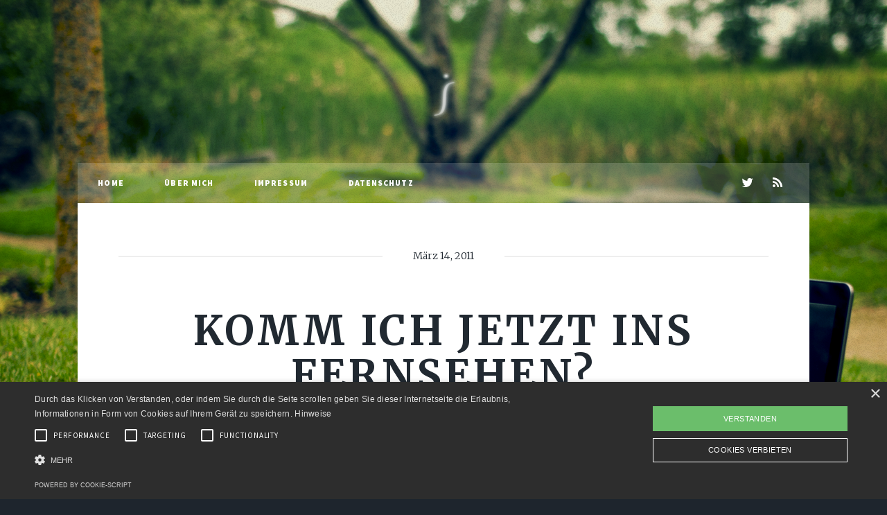

--- FILE ---
content_type: text/html; charset=utf-8
request_url: https://blog.inlinestyle.de/komm-ich-jetzt-ins-fernsehen/
body_size: 3803
content:
<!DOCTYPE html>
<html lang="de">
<head>

    <meta charset="utf-8" />
    <meta http-equiv="X-UA-Compatible" content="IE=edge" />

    <title>Komm ich jetzt ins Fernsehen?</title>
    <meta name="HandheldFriendly" content="True" />
    <meta name="viewport" content="width=device-width, initial-scale=1.0" />

    <link rel="stylesheet" type="text/css" href="/assets/main/css/main.css?v=115b6994b4" />
    <noscript><link rel="stylesheet" href="/assets/main/css/noscript.css?v=115b6994b4" /></noscript>

    <link rel="canonical" href="https://blog.inlinestyle.de/komm-ich-jetzt-ins-fernsehen/" />
    <meta name="referrer" content="no-referrer-when-downgrade" />
    <link rel="amphtml" href="https://blog.inlinestyle.de/komm-ich-jetzt-ins-fernsehen/amp/" />
    
    <meta property="og:site_name" content="Inlinestyle :: Blog" />
    <meta property="og:type" content="article" />
    <meta property="og:title" content="Komm ich jetzt ins Fernsehen?" />
    <meta property="og:description" content="“Ihr habt es geschafft” – So lautet ein Kommentar unter Y-Tittys Status-Posting mit der Ankündigung zur heutigen futureTrend Sendung auf RTL.  Hat man es denn wirklich schon geschafft, nur weil man im Fernsehen einen kurzen Auftritt hat? Wie viele Talk-Show Besucher hätten es demnach schon geschafft? Und was genau hat man" />
    <meta property="og:url" content="https://blog.inlinestyle.de/komm-ich-jetzt-ins-fernsehen/" />
    <meta property="og:image" content="https://blog.inlinestyle.de/content/images/2016/06/laptop-notebook-grass-meadow.jpg" />
    <meta property="article:published_time" content="2011-03-14T18:52:44.000Z" />
    <meta property="article:modified_time" content="2016-06-30T08:10:35.000Z" />
    <meta property="article:tag" content="Facebook" />
    <meta property="article:tag" content="Film + Fernsehn" />
    <meta property="article:tag" content="Filme" />
    <meta property="article:tag" content="Web" />
    <meta property="article:tag" content="Youtube" />
    <meta property="article:tag" content="YTITTY" />
    
    <meta name="twitter:card" content="summary_large_image" />
    <meta name="twitter:title" content="Komm ich jetzt ins Fernsehen?" />
    <meta name="twitter:description" content="“Ihr habt es geschafft” – So lautet ein Kommentar unter Y-Tittys Status-Posting mit der Ankündigung zur heutigen futureTrend Sendung auf RTL.  Hat man es denn wirklich schon geschafft, nur weil man im Fernsehen einen kurzen Auftritt hat? Wie viele Talk-Show Besucher hätten es demnach schon geschafft? Und was genau hat man" />
    <meta name="twitter:url" content="https://blog.inlinestyle.de/komm-ich-jetzt-ins-fernsehen/" />
    <meta name="twitter:image" content="https://blog.inlinestyle.de/content/images/2016/06/laptop-notebook-grass-meadow.jpg" />
    <meta name="twitter:label1" content="Written by" />
    <meta name="twitter:data1" content="Andre Petrakow" />
    <meta name="twitter:label2" content="Filed under" />
    <meta name="twitter:data2" content="Facebook, Film + Fernsehn, Filme, Web, Youtube, YTITTY" />
    <meta name="twitter:site" content="@SwieSchnubb" />
    <meta property="og:image:width" content="3000" />
    <meta property="og:image:height" content="2000" />
    
    <script type="application/ld+json">
{
    "@context": "https://schema.org",
    "@type": "Article",
    "publisher": {
        "@type": "Organization",
        "name": "Inlinestyle :: Blog",
        "url": "https://blog.inlinestyle.de/",
        "logo": {
            "@type": "ImageObject",
            "url": "https://blog.inlinestyle.de/content/images/2016/06/creation.png",
            "width": 60,
            "height": 60
        }
    },
    "author": {
        "@type": "Person",
        "name": "Andre Petrakow",
        "url": "https://blog.inlinestyle.de/author/andre/",
        "sameAs": []
    },
    "headline": "Komm ich jetzt ins Fernsehen?",
    "url": "https://blog.inlinestyle.de/komm-ich-jetzt-ins-fernsehen/",
    "datePublished": "2011-03-14T18:52:44.000Z",
    "dateModified": "2016-06-30T08:10:35.000Z",
    "keywords": "Facebook, Film + Fernsehn, Filme, Web, Youtube, YTITTY",
    "description": "“Ihr habt es geschafft” – So lautet ein Kommentar unter Y-Tittys\n[http://www.facebook.com/DIEJUNGSvonYT]  Status-Posting mit der Ankündigung zur\nheutigen futureTrend Sendung auf RTL.\n\nHat man es denn wirklich schon geschafft, nur weil man im Fernsehen einen kurzen\nAuftritt hat? Wie viele Talk-Show Besucher hätten es demnach schon geschafft?\nUnd was genau hat man geschafft, wenn man bei RTL in einer Reportage gezeigt\nwird?\n\nWenn ich mir das mal durch den Kopf gehen lasse, dann würde ich einen\nFer",
    "mainEntityOfPage": {
        "@type": "WebPage",
        "@id": "https://blog.inlinestyle.de/"
    }
}
    </script>

    <meta name="generator" content="Ghost 4.30" />
    <link rel="alternate" type="application/rss+xml" title="Inlinestyle :: Blog" href="https://blog.inlinestyle.de/rss/" />
    <script defer src="https://unpkg.com/@tryghost/portal@~1.12.0/umd/portal.min.js" data-ghost="https://blog.inlinestyle.de/" crossorigin="anonymous"></script><style id="gh-members-styles">.gh-post-upgrade-cta-content,
.gh-post-upgrade-cta {
    display: flex;
    flex-direction: column;
    align-items: center;
    font-family: -apple-system, BlinkMacSystemFont, 'Segoe UI', Roboto, Oxygen, Ubuntu, Cantarell, 'Open Sans', 'Helvetica Neue', sans-serif;
    text-align: center;
    width: 100%;
    color: #ffffff;
    font-size: 16px;
}

.gh-post-upgrade-cta-content {
    border-radius: 8px;
    padding: 40px 4vw;
}

.gh-post-upgrade-cta h2 {
    color: #ffffff;
    font-size: 28px;
    letter-spacing: -0.2px;
    margin: 0;
    padding: 0;
}

.gh-post-upgrade-cta p {
    margin: 20px 0 0;
    padding: 0;
}

.gh-post-upgrade-cta small {
    font-size: 16px;
    letter-spacing: -0.2px;
}

.gh-post-upgrade-cta a {
    color: #ffffff;
    cursor: pointer;
    font-weight: 500;
    box-shadow: none;
    text-decoration: underline;
}

.gh-post-upgrade-cta a:hover {
    color: #ffffff;
    opacity: 0.8;
    box-shadow: none;
    text-decoration: underline;
}

.gh-post-upgrade-cta a.gh-btn {
    display: block;
    background: #ffffff;
    text-decoration: none;
    margin: 28px 0 0;
    padding: 8px 18px;
    border-radius: 4px;
    font-size: 16px;
    font-weight: 600;
}

.gh-post-upgrade-cta a.gh-btn:hover {
    opacity: 0.92;
}</style>
    <script defer src="/public/cards.min.js?v=115b6994b4"></script><style>:root {--ghost-accent-color: #15171A;}</style>
    <link rel="stylesheet" type="text/css" href="/public/cards.min.css?v=115b6994b4">

    <style>#wrapper>.bg {background-image: url(/assets/images/overlay.png?v=115b6994b4),linear-gradient(0deg, rgba(0,0,0,0.1), rgba(0,0,0,0.1)),url("/content/images/2016/06/laptop-notebook-grass-meadow.jpg") }</style>

</head>
<body class="is-preload post-template tag-facebook tag-film-fernsehn tag-filme tag-web tag-youtube tag-ytitty has-serif-title">

    <div id="wrapper" >


        <header id="header">
                <a href="https://blog.inlinestyle.de" class="logo image"><img src="https://blog.inlinestyle.de/content/images/2016/06/creation.png" alt="Inlinestyle :: Blog" /></a>
        </header>

            <nav id="nav">
    <ul class="links">
        <li class="nav-home "><a href="https://blog.inlinestyle.de/">Home</a></li>
        <li class="nav-uber-mich "><a href="https://blog.inlinestyle.de/about/">Über mich</a></li>
        <li class="nav-impressum "><a href="https://blog.inlinestyle.de/impressum/">Impressum</a></li>
        <li class="nav-datenschutz "><a href="https://blog.inlinestyle.de/datenschutz/">Datenschutz</a></li>
    </ul>
    <ul class="icons">
        <li><a href="https://twitter.com/SwieSchnubb" class="icon fa-twitter" title="Twitter"><span class="label">Twitter</span></a></li>
        <li><a href="https://feedly.com/i/subscription/feed/https://blog.inlinestyle.de/rss/" class="icon fa-rss" target="_blank" rel="noopener"><span class="label" title="RSS">RSS</span></a></li>
    </ul>
</nav>


        

<main id="main">

    <section class="post">

        <header class="major">
            <span class="date">März 14, 2011</span>
            <h1>Komm ich jetzt ins Fernsehen?</h1>
        </header>


        <div class="content">
            <!--kg-card-begin: markdown--><p>“Ihr habt es geschafft” – So lautet ein Kommentar unter <a href="http://www.facebook.com/DIEJUNGSvonYT" title="Facebook Seite von Y-Titty">Y-Tittys</a> Status-Posting mit der Ankündigung zur heutigen futureTrend Sendung auf RTL.</p>
<p>Hat man es denn wirklich schon geschafft, nur weil man im Fernsehen einen kurzen Auftritt hat? Wie viele Talk-Show Besucher hätten es demnach schon geschafft? Und was genau hat man geschafft, wenn man bei RTL in einer Reportage gezeigt wird?</p>
<p>Wenn ich mir das mal durch den Kopf gehen lasse, dann würde ich einen Fernsehauftritt eher vermeiden wollen. Es sei denn ich möchte mit Sendungen wie “Schwiegertochter gesucht”, “Bauer sucht Frau”, “Dschungelcamp” und Konsorten in Verbindung gebracht werden (wobei ich beim letzteren nicht sicher bin, ob RTL die Ausstrahlungsrechte inne hält)…</p>
<p>Ich denke selbst coldmirror hat es mit ihrer Sendung auf Einslive Festival besser getroffen als die Jungs von Y-Titty. Und selbst bei ihr würde ich noch lange nicht behaupten wollen, dass sie es damit geschafft hat.</p>
<p>Überhaupt finde ich, dass Fernsehen bei weitem nicht mehr den Stellenwert hat, wie noch vor einigen Jahren. Viel mehr graust es mir davor durch einen dummen Zufall doch noch in diese komische Flimmerkiste gesteckt zu werden. Ich finde man gewinnt bei weitem nicht mehr Ansehen dadurch, dass man im Fernsehen auftritt oder genannt wird.</p>
<p>In diesem Punkt stimme ich den <a href="http://www.youtube.com/user/DieAussenseiter" title="Die Aussenseiter YouTube Channel">Aussenseitern</a> zu: jeder Idiot kann ins Fernsehen kommen. Das ist keine besondere Leistung, die Anerkennung verdient. Aber was man natürlich dazusagen sollte ist, dass nicht jeder Idiot beim Fernsehen bleibt.</p>
<p>Ich hoffe für <a href="http://www.youtube.com/user/YTITTY" title="Y-Titty YouTube Channel">Y-Titty</a>, dass es nicht der erste und letzte Fernsehauftritt bleibt und sie einfach nur für Einschaltquoten ausgenutzt und wieder fallen gelassen werden.</p>
<p>yut… ich hätte das natürlich alles auch in einen Kommentar schreiben können… aber so finde ich das irgendwie besser… :)</p>
<p><strong>kkthxbb</strong></p>
<!--kg-card-end: markdown-->
        </div>


        <footer class="post-footer">

            <div class="authors">
                <a class="author-box" href="/author/andre/">
                    <section class="author-box-content">
                        <div class="author-box-label">Author</div>
                        <h5 class="author-box-name">Andre Petrakow</h5>
                        <p>Read more posts by this author.</p>
                    </section>
                </a>
            </div>

        </footer>

    </section>

</main>


<script>
    var images = document.querySelectorAll('.kg-gallery-image img');
    images.forEach(function (image) {
        var container = image.closest('.kg-gallery-image');
        var width = image.attributes.width.value;
        var height = image.attributes.height.value;
        var ratio = width / height;
        container.style.flex = ratio + ' 1 0%';
    })
</script>


        <div id="copyright">
    <ul>
        <li>&copy; Inlinestyle :: Blog</li>
        <li>Design by <a href="https://html5up.net">HTML5 UP</a></li>
        <li>Published with <a href="https://ghost.org">Ghost</a></li>
    </ul>
</div>
    </div>


    <script src="/assets/main/js/jquery.min.js?v=115b6994b4"></script>
    <script src="/assets/main/js/jquery.scrollex.min.js?v=115b6994b4"></script>
    <script src="/assets/main/js/jquery.scrolly.min.js?v=115b6994b4"></script>
    <script src="/assets/main/js/browser.min.js?v=115b6994b4"></script>
    <script src="/assets/main/js/breakpoints.min.js?v=115b6994b4"></script>
    <script src="/assets/main/js/util.js?v=115b6994b4"></script>
    <script src="/assets/main/js/main.js?v=115b6994b4"></script>

    <!--Start Cookie Script-->
<script type="text/javascript" charset="UTF-8" src="//cdn.cookie-script.com/s/cb03f8c9a5dff108c28935bd63943ce9.js"></script>
<!--End Cookie Script-->

</body>
</html>


--- FILE ---
content_type: text/css
request_url: https://blog.inlinestyle.de/public/cards.min.css?v=115b6994b4
body_size: 3378
content:
.kg-audio-card{display:flex;width:100%;min-height:96px;border-radius:3px;box-shadow:inset 0 0 0 1px rgba(124,139,154,.25)}.kg-audio-card+.kg-audio-card{margin-top:1em}.kg-audio-thumbnail{display:flex;justify-content:center;align-items:center;width:80px;min-width:80px;margin:8px;background:0 0;object-fit:cover;aspect-ratio:1/1;border-radius:2px}.kg-audio-thumbnail.placeholder{background:var(--ghost-accent-color)}.kg-audio-thumbnail.placeholder svg{width:24px;height:24px;fill:#fff}.kg-audio-player-container{position:relative;display:flex;flex-direction:column;justify-content:space-between;width:100%;--seek-before-width:0%;--volume-before-width:100%;--buffered-width:0%}.kg-audio-title{width:100%;margin:8px 0 0;padding:8px 12px;border:0;font-family:inherit;font-size:1.15em;font-weight:700;line-height:1.15em;background:0 0}.kg-audio-player{display:flex;flex-grow:1;align-items:center;padding:8px 12px}.kg-audio-current-time,.kg-audio-time{font-family:inherit;font-size:.85em;font-weight:500;line-height:1.4em;white-space:nowrap}.kg-audio-current-time{min-width:38px;padding:0 4px}.kg-audio-time{width:56px;color:#ababab}.kg-audio-duration{padding:0 4px}.kg-audio-pause-icon,.kg-audio-play-icon{position:relative;bottom:1px;padding:0 4px 0 0;font-size:0;background:0 0}.kg-audio-hide{display:none!important}.kg-audio-pause-icon svg,.kg-audio-play-icon svg{width:14px;height:14px;fill:currentColor}.kg-audio-seek-slider{flex-grow:1;margin:0 4px}@media (max-width:640px){.kg-audio-seek-slider{display:none}}.kg-audio-playback-rate{min-width:37px;padding:0 4px;font-family:inherit;font-size:.85em;font-weight:600;line-height:1.4em;text-align:left;background:0 0;white-space:nowrap}@media (max-width:640px){.kg-audio-playback-rate{padding-left:8px}}.kg-audio-mute-icon,.kg-audio-unmute-icon{position:relative;bottom:-1px;padding:0 4px;font-size:0;background:0 0}@media (max-width:640px){.kg-audio-mute-icon,.kg-audio-unmute-icon{margin-left:auto}}.kg-audio-mute-icon svg,.kg-audio-unmute-icon svg{width:16px;height:16px;fill:currentColor}.kg-audio-volume-slider{width:80px}@media (max-width:400px){.kg-audio-volume-slider{display:none}}.kg-audio-seek-slider::before,.kg-audio-volume-slider::before{content:"";position:absolute;left:0;width:var(--seek-before-width)!important;height:4px;cursor:pointer;background-color:currentColor;border-radius:2px}.kg-audio-volume-slider::before{width:var(--volume-before-width)!important}.kg-audio-player-container input[type=range]{position:relative;-webkit-appearance:none;background:0 0;height:auto;padding:0;border:0}.kg-audio-player-container input[type=range]:focus,.kg-video-card input[type=range]:focus{outline:0}.kg-audio-player-container input[type=range]::-webkit-slider-thumb{-webkit-appearance:none}.kg-audio-player-container button,.kg-video-card button{display:flex;align-items:center;border:0;cursor:pointer}.kg-audio-player-container input[type=range]::-webkit-slider-runnable-track{width:100%;height:4px;cursor:pointer;background:rgba(124,139,154,.25);border-radius:2px}.kg-audio-player-container input[type=range]::-webkit-slider-thumb{position:relative;box-sizing:content-box;width:13px;height:13px;margin:-5px 0 0;border:0;cursor:pointer;background:#fff;border-radius:50%;box-shadow:0 0 0 1px rgba(0,0,0,.08),0 1px 4px rgba(0,0,0,.24)}.kg-audio-player-container input[type=range]:active::-webkit-slider-thumb{transform:scale(1.2)}.kg-audio-player-container input[type=range]::-moz-range-track{width:100%;height:4px;cursor:pointer;background:rgba(124,139,154,.25);border-radius:2px}.kg-audio-player-container input[type=range]::-moz-range-progress{background:currentColor;border-radius:2px}.kg-audio-player-container input[type=range]::-moz-range-thumb{box-sizing:content-box;width:13px;height:13px;border:0;cursor:pointer;background:#fff;border-radius:50%;box-shadow:0 0 0 1px rgba(0,0,0,.08),0 1px 4px rgba(0,0,0,.24)}.kg-audio-player-container input[type=range]:active::-moz-range-thumb{transform:scale(1.2)}.kg-audio-player-container input[type=range]::-ms-track{width:100%;height:3px;border:solid transparent;color:transparent;cursor:pointer;background:0 0}.kg-audio-player-container input[type=range]::-ms-fill-lower{background:#fff}.kg-audio-player-container input[type=range]::-ms-fill-upper{background:currentColor}.kg-audio-player-container input[type=range]::-ms-thumb{box-sizing:content-box;width:13px;height:13px;border:0;cursor:pointer;background:#fff;border-radius:50%;box-shadow:0 0 0 1px rgba(0,0,0,.08),0 1px 4px rgba(0,0,0,.24)}.kg-audio-player-container input[type=range]:active::-ms-thumb{transform:scale(1.2)}.kg-before-after-card>div{position:relative;margin:0 auto}.kg-before-after-card-image-before{position:absolute;overflow:hidden;top:0;left:0}.kg-before-after-card img{max-width:none;width:unset}.kg-before-after-card input{top:0;left:-25px;position:absolute;-webkit-appearance:none;appearance:none;width:calc(100% + 50px);height:100%;background:0 0;outline:0;margin:0}.kg-before-after-card input::-webkit-slider-thumb{-webkit-appearance:none;appearance:none;width:50px;height:50px;background:#fff;cursor:pointer;border-radius:25px}.kg-before-after-card input::-moz-range-thumb{width:50px;height:50px;background:#fff;cursor:pointer;border-radius:25px}.kg-blockquote-alt{font-size:1.5em;font-style:italic;line-height:1.7em;text-align:center;padding:0 2.5em}@media (max-width:800px){.kg-blockquote-alt{font-size:1.4em;padding-left:2em;padding-right:2em}}@media (max-width:600px){.kg-blockquote-alt{font-size:1.2em;padding-left:1.75em;padding-right:1.75em}}.kg-button-card,.kg-button-card a.kg-btn{display:flex;position:static;align-items:center}.kg-button-card{width:100%;justify-content:center}.kg-button-card.kg-align-left{justify-content:flex-start}.kg-button-card a.kg-btn{padding:0 1.2em;height:2.4em;line-height:1em;font-family:-apple-system,BlinkMacSystemFont,"Segoe UI","Roboto","Oxygen","Ubuntu","Cantarell","Fira Sans","Droid Sans","Helvetica Neue",sans-serif;font-size:.95em;font-weight:600;text-decoration:none;border-radius:5px;transition:opacity .2s ease-in-out}.kg-button-card a.kg-btn:hover{opacity:.85}.kg-button-card a.kg-btn-accent{background-color:var(--ghost-accent-color);color:#fff}.kg-callout-card{display:flex;padding:1.2em 1.6em;border-radius:3px}.kg-callout-card-grey{background:rgba(124,139,154,.13)}.kg-callout-card-white{background:0 0;box-shadow:inset 0 0 0 1px rgba(124,139,154,.25)}.kg-callout-card-blue{background:rgba(33,172,232,.12)}.kg-callout-card-green{background:rgba(52,183,67,.12)}.kg-callout-card-yellow{background:rgba(240,165,15,.13)}.kg-callout-card-red{background:rgba(209,46,46,.11)}.kg-callout-card-pink{background:rgba(225,71,174,.11)}.kg-callout-card-purple{background:rgba(135,85,236,.12)}.kg-callout-card-accent{background:var(--ghost-accent-color);color:#fff}.kg-callout-card-accent a{color:#fff}.kg-callout-card div.kg-callout-emoji{padding-right:.8em;line-height:1.25em;font-size:1.15em}.kg-callout-card div.kg-callout-text{font-size:.95em;line-height:1.5em}.kg-file-card{display:flex}.kg-file-card a.kg-file-card-container{display:flex;align-items:center;justify-content:space-between;color:inherit;padding:6px;min-height:92px;border:1px solid rgb(124 139 154/25%);border-radius:3px;transition:all ease-in-out .35s;text-decoration:none;width:100%}.kg-file-card a.kg-file-card-container:hover{border:1px solid rgb(124 139 154/35%)}.kg-file-card-contents{display:flex;flex-direction:column;justify-content:space-between;margin:4px 8px}.kg-file-card-title,.kg-nft-header h4.kg-nft-title{font-size:1.15em;font-weight:700;line-height:1.3em}.kg-file-card-caption{font-size:.95em;line-height:1.5em;opacity:.6}.kg-file-card-metadata{display:inline;font-size:.825em;line-height:1.5em;margin-top:2px}.kg-file-card-filename{display:inline;font-weight:500}.kg-file-card-filesize{display:inline-block;font-size:.925em;opacity:.6}.kg-file-card-filesize:before{display:inline-block;content:"\2022";margin-right:4px}.kg-file-card-icon{position:relative;display:flex;align-items:center;justify-content:center;width:80px;min-width:80px;height:100%}.kg-file-card-icon:before{position:absolute;display:block;content:"";top:0;left:0;right:0;bottom:0;background:currentColor;opacity:.06;transition:opacity ease-in-out .35s;border-radius:2px}.kg-file-card a.kg-file-card-container:hover .kg-file-card-icon:before{opacity:.08}.kg-file-card-icon svg{width:24px;height:24px;color:var(--ghost-accent-color)}.kg-file-card-medium a.kg-file-card-container{min-height:72px}.kg-file-card-medium .kg-file-card-caption{opacity:1;font-weight:500}.kg-file-card-small a.kg-file-card-container{min-height:52px}.kg-file-card-small .kg-file-card-metadata{font-size:1em;margin-top:0}.kg-file-card-small .kg-file-card-icon svg{width:20px;height:20px}.kg-file-card+.kg-file-card,.kg-toggle-card+.kg-toggle-card{margin-top:1em}.kg-nft-card{display:flex;flex-direction:column;align-items:center;width:100%;margin-left:auto;margin-right:auto}.kg-nft-card a.kg-nft-card-container{position:static;display:flex;flex:auto;flex-direction:column;text-decoration:none;font-family:-apple-system,BlinkMacSystemFont,'avenir next',avenir,'helvetica neue',helvetica,ubuntu,roboto,noto,'segoe ui',arial,sans-serif;font-size:14px;font-weight:400;box-shadow:0 2px 6px -2px rgb(0 0 0/10%),0 0 1px rgb(0 0 0/40%);width:100%;max-width:512px;color:#222;background:#fff;border-radius:5px;transition:none}.kg-nft-card *{position:static}.kg-nft-metadata{padding:20px;width:100%}.kg-nft-image{border-radius:5px 5px 0 0;width:100%}.kg-nft-header{display:flex;justify-content:space-between;align-items:flex-start;gap:20px}.kg-nft-header h4.kg-nft-title{font-family:inherit;font-size:19px;min-width:unset;max-width:unset;margin:0;color:#222}.kg-nft-opensea-logo{margin-top:2px;width:100px;object-fit:scale-down}.kg-nft-card p.kg-nft-description,.kg-nft-creator{font-family:inherit;line-height:1.4em;margin:4px 0 0;color:#ababab}.kg-nft-creator span{font-weight:500;color:#222}.kg-nft-card p.kg-nft-description{font-size:14px;margin:20px 0 0;color:#222}.kg-product-card{display:flex;align-items:center;flex-direction:column;width:100%}.kg-product-card-container{display:grid;grid-template-columns:auto min-content;align-items:center;grid-row-gap:16px;background:0 0;max-width:550px;padding:20px;width:100%;border-radius:5px;box-shadow:inset 0 0 0 1px rgb(124 139 154/25%)}.kg-product-card-image{grid-column:1/3;justify-self:center}.kg-product-card-title-container{grid-column:1/2}.kg-product-card h4.kg-product-card-title{font-family:-apple-system,BlinkMacSystemFont,"Segoe UI","Roboto","Oxygen","Ubuntu","Cantarell","Fira Sans","Droid Sans","Helvetica Neue",sans-serif;text-decoration:none;font-weight:700;font-size:1.4em;margin-top:0;margin-bottom:0;line-height:1.15em}.kg-product-card-description{grid-column:1/3}.kg-product-card .kg-product-card-description ol,.kg-product-card .kg-product-card-description p,.kg-product-card .kg-product-card-description ul{font-family:-apple-system,BlinkMacSystemFont,"Segoe UI","Roboto","Oxygen","Ubuntu","Cantarell","Fira Sans","Droid Sans","Helvetica Neue",sans-serif;font-size:.95em;line-height:1.5em;opacity:.7}.kg-product-card .kg-product-card-description p:not(:first-of-type){margin-top:.8em;margin-bottom:0}.kg-product-card .kg-product-card-description p:first-of-type{margin-top:-4px}.kg-product-card .kg-product-card-description ol,.kg-product-card .kg-product-card-description ul{margin-top:.95em}.kg-product-card .kg-product-card-description li+li{margin-top:.2em}.kg-product-card-rating{display:flex;align-items:center;grid-column:2/3;align-self:start;justify-self:end;padding-left:16px}@media (max-width:400px){.kg-product-card-title-container{grid-column:1/3}.kg-product-card-rating{grid-column:1/3;justify-self:start;margin-top:-15px;padding-left:0}}.kg-product-card-rating-star{height:28px;width:20px}.kg-product-card-rating-star svg{width:16px;height:16px;fill:currentColor;opacity:.15}.kg-product-card-rating-active.kg-product-card-rating-star svg{opacity:1}.kg-product-card a.kg-product-card-button{justify-content:center;grid-column:1/3;display:flex;position:static;align-items:center;font-family:-apple-system,BlinkMacSystemFont,"Segoe UI","Roboto","Oxygen","Ubuntu","Cantarell","Fira Sans","Droid Sans","Helvetica Neue",sans-serif;font-size:.95em;font-weight:600;line-height:1em;text-decoration:none;width:100%;height:2.4em;border-radius:5px;padding:0 1.2em;transition:opacity .2s ease-in-out}.kg-product-card a.kg-product-card-btn-accent{background-color:var(--ghost-accent-color);color:#fff}.kg-toggle-card{background:0 0;box-shadow:inset 0 0 0 1px rgba(124,139,154,.25);border-radius:4px;padding:1.2em}.kg-toggle-card[data-kg-toggle-state=close] .kg-toggle-content{height:0;overflow:hidden;transition:opacity .5s ease,top .35s ease;opacity:0;top:-.5em;position:relative}.kg-toggle-content{height:auto;opacity:1;transition:opacity 1s ease,top .35s ease;top:0;position:relative}.kg-toggle-card[data-kg-toggle-state=close] svg{transform:unset}.kg-toggle-heading{cursor:pointer;display:flex;justify-content:space-between;align-items:flex-start}.kg-toggle-card h4.kg-toggle-heading-text{font-size:1.15em;font-weight:700;line-height:1.3em;margin-top:0;margin-bottom:0}.kg-toggle-content p:first-of-type{margin-top:.5em}.kg-toggle-card .kg-toggle-content ol,.kg-toggle-card .kg-toggle-content p,.kg-toggle-card .kg-toggle-content ul{font-size:.95em;line-height:1.5em;margin-top:.95em}.kg-toggle-card li+li{margin-top:.5em}.kg-toggle-card-icon{height:24px;width:24px;display:flex;justify-content:center;align-items:center;margin-left:1em;background:0 0;border:0}.kg-toggle-heading svg{width:14px;color:rgba(124,139,154,.5);transition:all .3s;transform:rotate(-180deg)}.kg-toggle-heading path{fill:none;stroke:currentcolor;stroke-linecap:round;stroke-linejoin:round;stroke-width:1.5;fill-rule:evenodd}.kg-video-card{position:relative;--seek-before-width:0%;--volume-before-width:100%;--buffered-width:0%}.kg-video-card video{display:block;max-width:100%;height:auto}.kg-video-container{position:relative;display:flex;flex-direction:column;align-items:center}.kg-video-large-play-icon,.kg-video-overlay{display:flex;justify-content:center;align-items:center;transition:opacity .2s ease-in-out}.kg-video-overlay{position:absolute;top:0;right:0;bottom:0;left:0;background-image:linear-gradient(180deg,rgba(0,0,0,.3) 0,transparent 70%,transparent 100%);z-index:999}.kg-video-large-play-icon{width:72px;height:72px;padding:0;background:rgba(0,0,0,.5);border-radius:50%}.kg-video-large-play-icon svg{width:20px;height:auto;margin-left:2px;fill:#fff}.kg-video-player-container{position:absolute;bottom:0;width:100%;height:80px;background:linear-gradient(transparent,rgba(0,0,0,.5));z-index:999;transition:opacity .2s ease-in-out}.kg-video-player{position:absolute;bottom:0;display:flex;align-items:center;width:100%;z-index:9999;padding:12px 16px}.kg-video-current-time,.kg-video-time{font-family:inherit;font-size:.85em;font-weight:500;line-height:1.4em;white-space:nowrap}.kg-video-current-time{min-width:38px;padding:0 4px;color:#fff}.kg-video-time{color:rgba(255,255,255,.6)}.kg-video-duration{padding:0 4px}.kg-video-pause-icon,.kg-video-play-icon{position:relative;padding:0 4px 0 0;font-size:0;background:0 0}.kg-video-hide{display:none!important}.kg-video-hide-animated{opacity:0!important;transition:opacity .2s ease-in-out;cursor:initial}.kg-video-pause-icon svg,.kg-video-play-icon svg{width:14px;height:14px;fill:#fff}.kg-video-seek-slider{flex-grow:1;margin:0 4px}@media (max-width:520px){.kg-video-seek-slider{display:none}}.kg-video-playback-rate{min-width:37px;padding:0 4px;color:#fff;font-family:inherit;font-size:.85em;font-weight:600;line-height:1.4em;text-align:left;background:0 0;white-space:nowrap}@media (max-width:520px){.kg-video-playback-rate{padding-left:8px}}.kg-video-mute-icon,.kg-video-unmute-icon{position:relative;bottom:-1px;padding:0 4px;font-size:0;background:0 0}@media (max-width:520px){.kg-video-mute-icon,.kg-video-unmute-icon{margin-left:auto}}.kg-video-mute-icon svg,.kg-video-unmute-icon svg{width:16px;height:16px;fill:#fff}.kg-video-volume-slider{width:80px}@media (max-width:300px){.kg-video-volume-slider{display:none}}.kg-video-seek-slider::before,.kg-video-volume-slider::before{content:"";position:absolute;left:0;width:var(--seek-before-width)!important;height:4px;cursor:pointer;background-color:#ebeef0;border-radius:2px}.kg-video-volume-slider::before{width:var(--volume-before-width)!important}.kg-video-card input[type=range]{position:relative;-webkit-appearance:none;background:0 0;height:auto;padding:0;border:0}.kg-video-card input[type=range]::-webkit-slider-thumb{-webkit-appearance:none}.kg-video-card input[type=range]::-webkit-slider-runnable-track{width:100%;height:4px;cursor:pointer;background:rgba(255,255,255,.2);border-radius:2px}.kg-video-card input[type=range]::-webkit-slider-thumb{position:relative;box-sizing:content-box;width:13px;height:13px;margin:-5px 0 0;border:0;cursor:pointer;background:#fff;border-radius:50%;box-shadow:0 0 0 1px rgba(0,0,0,.08),0 1px 4px rgba(0,0,0,.24)}.kg-video-card input[type=range]:active::-webkit-slider-thumb{transform:scale(1.2)}.kg-video-card input[type=range]::-moz-range-track{width:100%;height:4px;cursor:pointer;background:rgba(255,255,255,.2);border-radius:2px}.kg-video-card input[type=range]::-moz-range-progress{background:#ebeef0;border-radius:2px}.kg-video-card input[type=range]::-moz-range-thumb{box-sizing:content-box;width:13px;height:13px;border:0;cursor:pointer;background:#fff;border-radius:50%;box-shadow:0 0 0 1px rgba(0,0,0,.08),0 1px 4px rgba(0,0,0,.24)}.kg-video-card input[type=range]:active::-moz-range-thumb{transform:scale(1.2)}.kg-video-card input[type=range]::-ms-track{width:100%;height:3px;border:solid transparent;color:transparent;cursor:pointer;background:0 0}.kg-video-card input[type=range]::-ms-fill-lower{background:#fff}.kg-video-card input[type=range]::-ms-fill-upper{background:#ebeef0}.kg-video-card input[type=range]::-ms-thumb{box-sizing:content-box;width:13px;height:13px;border:0;cursor:pointer;background:#fff;border-radius:50%;box-shadow:0 0 0 1px rgba(0,0,0,.08),0 1px 4px rgba(0,0,0,.24)}.kg-video-card input[type=range]:active::-ms-thumb{transform:scale(1.2)}